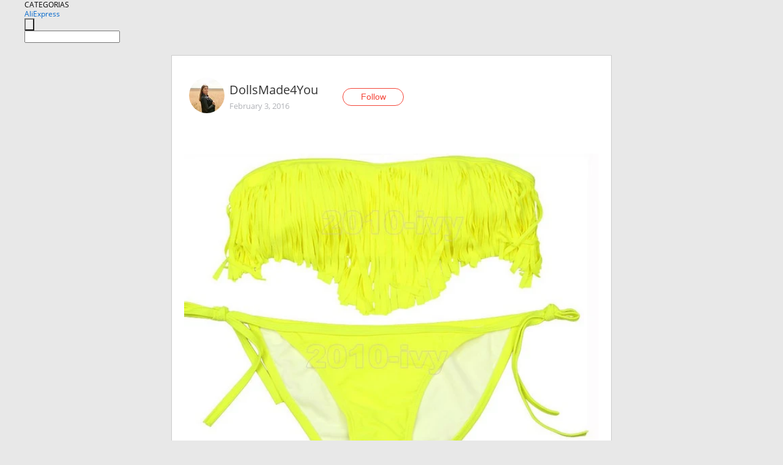

--- FILE ---
content_type: text/html;charset=UTF-8
request_url: https://www.aliexpress.com/star/ru/d-article-5148391808.html
body_size: 7484
content:
<!doctype html>
<html xmlns:og="http://ogp.me/ns#" xmlns:fb="http://www.facebook.com/2008/fbml">
<head>
    <meta charset="utf-8" />
    <meta http-equiv="Content-Type" content="text/html; charset=utf-8">
            <meta name="keywords" content="Что вам сказать... Берите!
 Им">
    
            <meta name="description" content="Что вам сказать... Берите!
 Имея в своем арсенале воз и маленькую тележку итальянских и качественных дорогих польских купальников, сноса которым почему-то нет, " />
        <meta name="google-translate-customization" content="8daa66079a8aa29e-f219f934a1051f5a-ge19f8e1eaa3bf94b-e"/>
            <title>Что вам сказать... Берите!
 Им - Aliexpress</title>
                                                
           <meta name="data-spm" content="a2g1i">
    
    
                <link rel="alternate" media="only screen and (max-width: 640px)" href="https://star.aliexpress.com/post/5148391808"/>    
                <link rel="canonical" href="https://star.aliexpress.com/post/5148391808">     
    
    
           <meta property="og:title" content="#AliExpress" />
   <meta name="twitter:title" content="#AliExpress" />

   <meta property="og:description" content="Smarter Shopping, Better Living!  Aliexpress.com" />
   <meta name="twitter:description" content="Smarter Shopping, Better Living!  Aliexpress.com" />

   <meta property="og:image" content="https://ae-pic-a1.aliexpress-media.com/kf/UT84YuNXr8XXXagOFbXR.jpg" />
   <meta name="twitter:image" content="https://ae-pic-a1.aliexpress-media.com/kf/UT84YuNXr8XXXagOFbXR.jpg" />

   <meta property="og:image:width" content="614" />

   <meta property="og:image:height" content="552" />

<meta property="og:url" content="https://star.aliexpress.com/post/5148391808?type=1" />

<meta property="og:type" content="article" />

<meta name="twitter:card" content="summary" />
    <meta name="viewport" content="width=device-width, initial-scale=1.0, maximum-scale=1.0, user-scalable=no" />
    <link rel="shortcut icon" href="//ae01.alicdn.com/images/eng/wholesale/icon/aliexpress.ico" type="image/x-icon"/>

    <link rel="stylesheet" type="text/css" href="//i.alicdn.com/ae-ugc/common/pc/??main.css?t=982807" />

    <script src="//i.alicdn.com/ae-global/atom/??atom.js?t=982807" data-locale="en_US"></script>
    <script src="//i.alicdn.com/ae-ugc/??hashmap.js?t=982807"></script>

        <script src="//aeu.alicdn.com/ctl/ctl.js" type="text/javascript" data-env="us"></script>
<script crossorigin type="text/javascript"  data-version="" src="//i.alicdn.com/ae-ugc/collection/pc/article/v2/??article.js?t=982807" async defer></script>



</head>
<body data-locale="" data-spm="10719911"><script>
with(document)with(body)with(insertBefore(createElement("script"),firstChild))setAttribute("exparams","userid=&aplus&ali_beacon_id=&ali_apache_id=&ali_apache_track=&ali_apache_tracktmp=&dmtrack_c={}&hn=ae%2dugc%2dweb%2df033003147216%2ede46&asid=AQAAAAAsnHFpNq0DMwAAAAAqIhleGVQx4w==&sidx=0",id="beacon-aplus",src="//assets.alicdn.com/g/alilog/??aplus_plugin_aefront/index.js,mlog/aplus_int.js")
</script>
    <script>
    !(function (c, b, d, a) {
        c[a] || (c[a] = {});
        c[a].config = {
            pid: "f1fxt4k42w@c5477aa275899fd",
            appType: "web",
            imgUrl: "https://retcode-us-west-1.arms.aliyuncs.com/r.png?",
            sendResource: true,
            enableLinkTrace: true,
            behavior: true,
            ignore: {
                ignoreApis: [function (str) {
                    return !(/aliexpress/.test(str));
                }]
            }
        };
        with (b) with (body) with (insertBefore(createElement("script"), firstChild)) setAttribute("crossorigin", "", src = d)
    })(window, document, "https://g.alicdn.com/retcode/cloud-sdk/bl.js", "__bl");
</script>
    <input type="hidden" id="web-info:ws-reg-ori" value="detail" />
<input type="hidden" id="userDeviceType" value="" />
<input type="hidden" id="userCountryCode" value="US"/>
<input type="hidden" id="userCountryName" value="United States"/>
<input type="hidden" id="isResponstiveHeader" value="true"/>
<input type="hidden" id="month" value="1"/>
<input type="hidden" id="day" value="21"/>

    <input type="hidden" id="isSeller" value="false"/>

    <dsi src="https://cdp.aliexpress.com/60.htm"></dsi>


<script type="text/javascript">
    var headerConfig = {
        locale: "en_US",
        site: "glo"
    }
</script>


            <esi:include src="https://common.aliexpress.com/aeregion/aliexpress.com/common/@langField/me-lighthouse-header.htm?locale=en_US" ttl="500s"/>
    
<div class="header header-outer-container" id="header" data-spm="1000002">
    <div class="header-wrap container">
                    <div class="hm-left">
                    <div class="header-categories" id="header-categories">
                <span class="categories-title">CATEGORIAS</span>
                <i class="balloon-arrow"></i>
            </div>
                                                <div class="site-logo inside-page-logo">
                        <a href="//www.aliexpress.com/"><span class="logo-base">AliExpress</span></a>
                    </div>
                                    </div>
        <div class="hm-right">
        	                        <esi:include src="https://common.aliexpress.com/aeregion/aliexpress.com/common/@langField/ae-header.htm?locale=en_US" ttl="500s"/>
            </div>
        <div class="hm-middle">
            <form id="form-searchbar" class="searchbar-form" action="/wholesale" method="get">
                <input type="hidden" id="catId" name="catId" value="0" />
                <input type="hidden" id="historyTab" />
                <input type="hidden" id="historySearchInput" />
                <input type="hidden" id="historySearchCountry" />
                <input type="hidden" id="initiative_id" name="initiative_id" value="" />
                                                                                                                                                    <div class="searchbar-operate-box">
                                                <div id="search-cate" class="search-category hidden-sm">
                                                    <div class="search-cate-title"><span id="search-category-value" class="search-category-value"></span></div>
                        </div>
                        <input type="submit" class="search-button" value=""/>
                    </div>
                                <div class="search-key-box">
                                    <input type="text" placeholder="" maxlength="50" autocomplete="off" value="" name="SearchText" class="search-key" id="search-key" />
                                </div>
            </form>
                    </div>
    </div>
</div>

    <link rel="stylesheet" type="text/css" href="//i.alicdn.com/ae-ugc/collection/pc/article/??article.css?t=982807"/>

<div class="empty-tip">
    <div class="tip">
        <img src="//ae01.alicdn.com/kf/HTB1fv9CLXXXXXbWaXXX760XFXXXH.png" alt="">
        <p>No item found</p>
    </div>
</div>

<div class="page-container">
    <div class="container">
        <div class="main-container post-container">
            <div class="loading"></div>
            <div class="mm-ae-listUser-h5 content-container">
                <div class="list">
                    <div class="bg-cover">
                        <div class="mask-layer"></div>
                    </div>
                    <div class="userInfo">
                        <img style="margin: 8px; float: left" src="" alt="">
                        <div class="userInfo-name-container">
                            <span class="nickname"></span>
                            <p class="time"></p>
                        </div>


                        <div class="follow-wrapper ib-wrapper">
                            <span class="btn-follow-wrapper follow">
                                <button class="btn-follow">Follow</button>
                                <button class="btn-following">Following</button>
                            </span>
                        </div>
                    </div>

                    <div id="post-title" class="ugc-post-title subpost-elements">Post Title</div>
                    <div class="guidance">
                        <span id="post-summary-id" class="post-summary">Guidance</span>
                        <div class="post-border"></div>
                    </div>
                </div>
            </div>

            <div class="mm-ae-ugc-tags-h5 content-container" style="display:none">
                <div class="collage-tags">
                    <p>Related hashtags (<span class="tag-num">&nbsp;</span>)</p>
                    <div class="tags-collage"></div>
                </div>
            </div>

            <div class="mm-ae-ugc-comment-like content-container" id="ugc-comment-like">
                <div class="post-feedback">
                    <ul class="ui-tab-nav util-clearfix">
                        <li class="tab-comments ui-tab-active"><i></i>Comments (<span class="num" id="comments-num">0</span>)</li>
                        <li class="tab-likes"><i></i>Likes (<span class="num" id="likes-num">0</span>)</li>
                    </ul>
                    <div class="ui-tab-body">
                        <div class="ui-tab-pannel">
                            <div class="add-comment">
                                <div class="comment-head hide"><span class="comment-name">reply <i class="name">name</i><i class="btn-del">×</i></span></div>
                                <textarea class="form-control" maxlength="500" id="comment-input"></textarea>
                                <div class="comment-login-tips"><p>Sign In</p></div>
                                <div id="error-tips" class="error-tips"></div>
                                <button class="btn-post-comment">Post comment</button>
                            </div>
                            <div class="comments-box" id="comments-box">
                                <ul class="comments-list">
                                </ul>
                                <div class="all-comments hide"><span class="btn-more">VIEW MORE</span></div>
                            </div>
                        </div>
                        <div class="ui-tab-pannel hide">
                            <ul class="likes-list util-clearfix">
                            </ul>
                            <div class="all-likes hide"><span class="btn-more">VIEW MORE</span></div>
                        </div>
                    </div>
                </div>
            </div>
        </div>
    </div>
</div>

<script id="commentTemp" type="text/x-handlebars-template">
{{#each commentList}}
<li>
    <span class="r-avatar"><img src="{{formatAvatar commenterMember}}" class="avatar-m" alt="{{formatName commenterMember commenterMemberseq}}"></span>
    <div class="r-user-info"><span class="r-name">{{formatName commenterMember commenterMemberseq}}</span><span class="r-time">{{time createtime}}</span></div>
    <p class="r-message"><span class="be-reply {{isReplyHide beReplyNickname}}">{{beReplyNickname}}</span>{{comment}}</p>
<div class="r-operations">
    <span class="r-reply-btn" data-id="{{id}}"><i class="reply-icon"></i><span>reply</span></span>
    {{#if canDelete}}
    <span class="r-delete-btn" data-id="{{id}}"><i class="delete-icon">×</i><span>Delete</span></span>
    {{/if}}
</div>
</li>
{{/each}}
</script>

<script id="likeTemp" type="text/x-handlebars-template">
    {{#each likeList}}
    <li>
        <span class="r-avatar"><img src="{{formatAvatar this}}" class="avatar-m" alt="{{formatName this}}"></span>
        <span class="r-name">{{formatName this}}</span>
        <span class="r-time" style="display:none">Followers: {{fansCount}}</span>
    </li>
    {{/each}}
</script>

<script id="productsTemp" type="text/x-handlebars-template">
    <p class="product-header">Product List ({{count this}})</p>
<ul class="product-list">
    {{#each this}}
<li class="{{isLiHide @index}}">
    <div class="product-img-wrapper">
        <a href="{{formatUrl extendsInfo.itemUrl}}"><img src="{{extendsInfo.imageUrl}}"/></a>
    </div>
<div class="product-txt-wrapper">
    <p class="product-title"><a href="{{formatUrl extendsInfo.itemUrl}}">{{extendsInfo.comment}}</a></p>
    {{#if sellOut}}
    <span class="sell-out">Not available</span>
    {{/if}}
<p class="product-price">{{#if mobilePromotionPrice}}<i class="mobile-icon"></i><span class="mobile-tip">App only</span>{{/if}}<a
        href="{{formatUrl extendsInfo.itemUrl}}">{{extendsInfo.showPrice}}</a></p>
</div>
</li>
    {{/each}}
</ul>
    <div class="view-more {{isShow this}}"><span class="btn-more">VIEW MORE</span>
    </div>
</script>

<script>
var runParams = {
    '_lang':'en_US',
    '_platform': 'other',
    '_currency':'USD',
    'postResult': '',
    'isSuccess': 'true',
    'postId': '5148391808',
    'appType': '1',
    'postDetailVO': '%7B%22commentList%22%3A%5B%5D%2C%22isLikeByMe%22%3Afalse%2C%22likeByMe%22%3Afalse%2C%22likeList%22%3A%5B%7B%22createtime%22%3A1474795705276%2C%22gmtCreate%22%3A1474795705000%2C%22gmtModified%22%3A1474795705000%2C%22id%22%3A50009779955%2C%22member%22%3A%7B%22autoIncrFansEnable%22%3Afalse%2C%22avatar%22%3A%22https%3A%2F%2Fae-pic-a1.aliexpress-media.com%2Fkf%2FUT89qFuXQRaXXagOFbXd.jpg_200x200.jpg%22%2C%22buyerLevel%22%3A%22A1%22%2C%22commentCount%22%3A0%2C%22contactName%22%3A%22A***y%20A.%22%2C%22country%22%3A%22RU%22%2C%22fansCount%22%3A331%2C%22followCount%22%3A223%2C%22gender%22%3A%22M%22%2C%22inBlackList%22%3Afalse%2C%22isInBlackList%22%3Afalse%2C%22isLV%22%3Afalse%2C%22lV%22%3Afalse%2C%22memberSeq%22%3A753244142%2C%22nickName%22%3A%22Aleksey_Aleksey_753244142%22%2C%22officialAccount%22%3Afalse%2C%22selfIntro%22%3A%22%D0%95%D0%B4%D0%B8%D0%BD%D1%81%D1%82%D0%B2%D0%B5%D0%BD%D0%BD%D0%BE%D0%B5%20%D1%81%D1%87%D0%B0%D1%81%D1%82%D1%8C%D0%B5%20%D0%B2%20%D0%B6%D0%B8%D0%B7%D0%BD%D0%B8%20%E2%80%94%20%D1%8D%D1%82%D0%BE%20%D0%BF%D0%BE%D1%81%D1%82%D0%BE%D1%8F%D0%BD%D0%BD%D0%BE%D0%B5%20%D1%81%D1%82%D1%80%D0%B5%D0%BC%D0%BB%D0%B5%D0%BD%D0%B8%D0%B5%20%D0%B2%D0%BF%D0%B5%D1%80%D1%91%D0%B4.%5Cn%D0%BD%D0%B0%D1%88%20%D0%BA%D0%B0%D0%BD%D0%B0%D0%BB%20%D0%BD%D0%B0%20%D1%8E%D1%82%D1%8E%D0%B1%D0%B5%3A%20%5Cnhttps%3A%2F%2Fwww.youtube.com%2Fchannel%2FUCFqQ71mhkYFbCYZKxLq3VIQ%22%2C%22showFollowed%22%3A0%2C%22ustatus%22%3A0%7D%2C%22memberSeq%22%3A753244142%2C%22origin%22%3A7%2C%22referId%22%3A5148391808%2C%22type%22%3A1%7D%2C%7B%22createtime%22%3A1468839586090%2C%22gmtCreate%22%3A1468839586000%2C%22gmtModified%22%3A1468839586000%2C%22id%22%3A50025253931%2C%22member%22%3A%7B%22autoIncrFansEnable%22%3Afalse%2C%22avatar%22%3A%22https%3A%2F%2Fae-pic-a1.aliexpress-media.com%2Fkf%2FUa9c630569bd0488abd1d02f63122a341m.jpg_200x200.jpg%22%2C%22buyerLevel%22%3A%22A1%22%2C%22commentCount%22%3A0%2C%22contactName%22%3A%22A***a%20Z.%22%2C%22country%22%3A%22RU%22%2C%22fansCount%22%3A2343%2C%22followCount%22%3A604%2C%22gender%22%3A%22F%22%2C%22inBlackList%22%3Afalse%2C%22isInBlackList%22%3Afalse%2C%22isLV%22%3Afalse%2C%22lV%22%3Afalse%2C%22memberSeq%22%3A767510182%2C%22nickName%22%3A%22Anastasia_Zaytseva%22%2C%22officialAccount%22%3Afalse%2C%22selfIntro%22%3A%22%D0%94%D0%BE%D0%B1%D1%80%D0%BE%20%D0%BF%D0%BE%D0%B6%D0%B0%D0%BB%D0%BE%D0%B2%D0%B0%D1%82%D1%8C%20%D0%B2%20%D0%BC%D0%BE%D0%B9%20%D0%B1%D0%BB%D0%BE%D0%B3%2C%20%D0%B4%D1%80%D1%83%D0%B7%D1%8C%D1%8F%29%20%D0%9C%D0%B5%D0%BD%D1%8F%20%D0%B7%D0%BE%D0%B2%D1%83%D1%82%20%D0%90%D0%BD%D0%B0%D1%81%D1%82%D0%B0%D1%81%D0%B8%D1%8F%2C%20%D0%BC%D0%BD%D0%B5%2033%20%D0%B3%D0%BE%D0%B4%D0%B0%2C%20%D0%B8%20%D1%8F%20%D0%BF%D1%80%D0%BE%D1%81%D1%82%D0%BE%20%D0%BE%D0%B1%D0%BE%D0%B6%D0%B0%D1%8E%20%D0%90%D0%BB%D0%B8%D1%8D%D0%BA%D1%81%D0%BF%D1%80%D0%B5%D1%81%D1%81%29%29%29%5Cn%D0%AF%20%D0%B8%D0%B7%20%D0%A1%D0%B8%D0%B1%D0%B8%D1%80%D0%B8%29%D0%A0%D0%BE%D0%B4%D0%BE%D0%BC%20%D0%B8%D0%B7%20%D0%9A%D0%B5%D0%BC%D0%B5%D1%80%D0%BE%D0%B2%D1%81%D0%BA%D0%BE%D0%B9%20%D0%BE%D0%B1%D0%BB%D0%B0%D1%81%D1%82%D0%B8%29%29%29%20%5Cn%D0%9C%D0%BE%D0%B9%20%D0%B4%D0%B5%D0%B2%D0%B8%D0%B7%20-%20%D0%BF%D1%80%D0%B8%D1%88%D0%B5%D0%BB%2C%20%D1%83%D0%B2%D0%B8%D0%B4%D0%B5%D0%BB%20%D0%B8%20%D0%BA%D1%83%D0%BF%D0%B8%D0%BB%29%29%29%29%20%20%D0%91%D1%83%D0%B4%D1%83%20%D1%80%D0%B0%D0%B4%D0%B0%20%D0%BE%D0%B1%D1%89%D0%B5%D0%BD%D0%B8%D1%8E%20%D0%B8%20%D0%BE%D0%B1%D0%BC%D0%B5%D0%BD%D1%83%20%D0%BE%D0%BF%D1%8B%D1%82%D0%BE%D0%BC%29%20%D0%97%D0%B0%D1%85%D0%BE%D0%B4%D0%B8%D1%82%D0%B5%2C%20%D0%B2%D1%81%D0%B5%D0%B3%D0%B4%D0%B0%20%D1%80%D0%B0%D0%B4%D0%B0%20%D0%B3%D0%BE%D1%81%D1%82%D1%8F%D0%BC%29%20%20%5Cn%5Cne-mail%3A%20lady.alekberzade%40mail.ru%5Cn%5Cn%D0%9C%D0%BE%D1%8F%20%D1%81%D1%82%D1%80%D0%B0%D0%BD%D0%B8%D1%86%D0%B0%20%D0%B2%D0%BA%D0%BE%D0%BD%D1%82%D0%B0%D0%BA%D1%82%D0%B5%5Cnhttp%3A%2F%2Fm.vk.com%2Fid207816033%5Cn%5Cn%D0%9C%D0%BE%D0%B9%20%D0%B8%D0%BD%D1%81%D1%82%D0%B0%D0%B3%D1%80%D0%B0%D0%BC%5Cnhttps%3A%2F%2Fwww.instagram.com%2Fnaya_fox_alekberova%2F%5Cn%5Cn%20%22%2C%22showFollowed%22%3A0%2C%22ustatus%22%3A0%7D%2C%22memberSeq%22%3A767510182%2C%22origin%22%3A7%2C%22referId%22%3A5148391808%2C%22type%22%3A1%7D%2C%7B%22createtime%22%3A1454554920020%2C%22gmtCreate%22%3A1454554920000%2C%22gmtModified%22%3A1454554920000%2C%22id%22%3A50012086094%2C%22member%22%3A%7B%22autoIncrFansEnable%22%3Afalse%2C%22avatar%22%3A%22https%3A%2F%2Fae-pic-a1.aliexpress-media.com%2Fkf%2FUT8iYqSXAVaXXagOFbXC.jpg_200x200.jpg%22%2C%22buyerLevel%22%3A%22A1%22%2C%22commentCount%22%3A0%2C%22contactName%22%3A%22O***a%20G.%22%2C%22country%22%3A%22RU%22%2C%22fansCount%22%3A31%2C%22followCount%22%3A31%2C%22gender%22%3A%22F%22%2C%22inBlackList%22%3Afalse%2C%22isInBlackList%22%3Afalse%2C%22isLV%22%3Afalse%2C%22lV%22%3Afalse%2C%22memberSeq%22%3A166717777%2C%22nickName%22%3A%22Olga_Gorchakova%22%2C%22officialAccount%22%3Afalse%2C%22selfIntro%22%3A%22%22%2C%22showFollowed%22%3A0%2C%22ustatus%22%3A0%7D%2C%22memberSeq%22%3A166717777%2C%22origin%22%3A0%2C%22referId%22%3A5148391808%2C%22type%22%3A1%7D%2C%7B%22createtime%22%3A1454518034137%2C%22gmtCreate%22%3A1454518034000%2C%22gmtModified%22%3A1454518034000%2C%22id%22%3A50014728558%2C%22member%22%3A%7B%22autoIncrFansEnable%22%3Afalse%2C%22avatar%22%3A%22https%3A%2F%2Fae-pic-a1.aliexpress-media.com%2Fkf%2FUT84unQXzFXXXagOFbXW.jpg_200x200.jpg%22%2C%22buyerLevel%22%3A%22A1%22%2C%22commentCount%22%3A0%2C%22contactName%22%3A%22A***a%20T.%22%2C%22country%22%3A%22RU%22%2C%22fansCount%22%3A136%2C%22followCount%22%3A454%2C%22gender%22%3A%22F%22%2C%22inBlackList%22%3Afalse%2C%22isInBlackList%22%3Afalse%2C%22isLV%22%3Afalse%2C%22lV%22%3Afalse%2C%22memberSeq%22%3A165246726%2C%22nickName%22%3A%22Anna%20ivanovna_Trukhan%22%2C%22officialAccount%22%3Afalse%2C%22selfIntro%22%3A%22%22%2C%22showFollowed%22%3A0%2C%22ustatus%22%3A0%7D%2C%22memberSeq%22%3A165246726%2C%22origin%22%3A0%2C%22referId%22%3A5148391808%2C%22type%22%3A1%7D%2C%7B%22createtime%22%3A1454517186835%2C%22gmtCreate%22%3A1454517186000%2C%22gmtModified%22%3A1454517186000%2C%22id%22%3A50009986144%2C%22member%22%3A%7B%22autoIncrFansEnable%22%3Afalse%2C%22avatar%22%3A%22https%3A%2F%2Fae-pic-a1.aliexpress-media.com%2Fkf%2FS7bbacb8337064b989bcfd6d37a831993q.jpg_200x200.jpg%22%2C%22buyerLevel%22%3A%22A1%22%2C%22commentCount%22%3A0%2C%22contactName%22%3A%22A***a%20L.%22%2C%22country%22%3A%22UA%22%2C%22fansCount%22%3A17%2C%22followCount%22%3A102%2C%22inBlackList%22%3Afalse%2C%22isInBlackList%22%3Afalse%2C%22isLV%22%3Afalse%2C%22lV%22%3Afalse%2C%22memberSeq%22%3A758985965%2C%22nickName%22%3A%22Aakylina%22%2C%22officialAccount%22%3Afalse%2C%22selfIntro%22%3A%22%22%2C%22showFollowed%22%3A0%2C%22ustatus%22%3A0%7D%2C%22memberSeq%22%3A758985965%2C%22origin%22%3A0%2C%22referId%22%3A5148391808%2C%22type%22%3A1%7D%2C%7B%22createtime%22%3A1454514507516%2C%22gmtCreate%22%3A1454514507000%2C%22gmtModified%22%3A1454514507000%2C%22id%22%3A50009059404%2C%22member%22%3A%7B%22autoIncrFansEnable%22%3Afalse%2C%22avatar%22%3A%22https%3A%2F%2Fae-pic-a1.aliexpress-media.com%2Fkf%2FS7bbacb8337064b989bcfd6d37a831993q.jpg_200x200.jpg%22%2C%22buyerLevel%22%3A%22A1%22%2C%22commentCount%22%3A0%2C%22contactName%22%3A%22T***a%20O.%22%2C%22country%22%3A%22BY%22%2C%22fansCount%22%3A1497%2C%22followCount%22%3A34%2C%22inBlackList%22%3Afalse%2C%22isInBlackList%22%3Afalse%2C%22isLV%22%3Afalse%2C%22lV%22%3Afalse%2C%22memberSeq%22%3A753426781%2C%22nickName%22%3A%22Baby%26Mama%22%2C%22officialAccount%22%3Afalse%2C%22selfIntro%22%3A%22%D0%92%D1%81%D0%B5%D0%BC%20%D0%BF%D1%80%D0%B8%D0%B2%D0%B5%D1%82%21%20%D0%9C%D0%B5%D0%BD%D1%8F%20%D0%B7%D0%BE%D0%B2%D1%83%D1%82%20%D0%A2%D0%B0%D0%BD%D1%8F.%20%5Cn%D0%9D%D0%B0%20AliExpress%20%20%D0%B7%D0%B0%D0%BA%D0%B0%D0%B7%D1%8B%D0%B2%D0%B0%D1%8E%20%D0%B2%D1%81%D0%B5%20%D0%B4%D0%BB%D1%8F%20%D1%81%D0%B5%D0%B1%D1%8F%20%D0%B8%20%D1%81%D0%B2%D0%BE%D0%B5%D0%B3%D0%BE%20%D1%81%D1%8B%D0%BD%D0%BE%D1%87%D0%BA%D0%B0.%20%5Cn%D0%9C%D0%BE%D0%B8%20%D0%BF%D0%B0%D1%80%D0%B0%D0%BC%D0%B5%D1%82%D1%80%D1%8B%20-%2086%3A62%3A93...%20170%20%D1%81%D0%BC%20%5Cn%5Cn%5Cn%22%2C%22showFollowed%22%3A0%2C%22ustatus%22%3A0%7D%2C%22memberSeq%22%3A753426781%2C%22origin%22%3A0%2C%22referId%22%3A5148391808%2C%22type%22%3A1%7D%2C%7B%22createtime%22%3A1454512385801%2C%22gmtCreate%22%3A1454512385000%2C%22gmtModified%22%3A1454512385000%2C%22id%22%3A50012948619%2C%22member%22%3A%7B%22autoIncrFansEnable%22%3Afalse%2C%22avatar%22%3A%22https%3A%2F%2Fae-pic-a1.aliexpress-media.com%2Fkf%2FA78b838b07153470985e8e361260ecbafO.jpeg_200x200.jpeg%22%2C%22buyerLevel%22%3A%22A1%22%2C%22commentCount%22%3A0%2C%22contactName%22%3A%22%D0%90***%D0%B0%20%D0%9D.%22%2C%22country%22%3A%22RU%22%2C%22fansCount%22%3A234%2C%22followCount%22%3A26%2C%22inBlackList%22%3Afalse%2C%22isInBlackList%22%3Afalse%2C%22isLV%22%3Afalse%2C%22lV%22%3Afalse%2C%22memberSeq%22%3A738072266%2C%22nickName%22%3A%22Anna_Anechkina%22%2C%22officialAccount%22%3Afalse%2C%22selfIntro%22%3A%22%D0%94%D0%BE%D0%B1%D1%80%D0%BE%20%D0%BF%D0%BE%D0%B6%D0%B0%D0%BB%D0%BE%D0%B2%D0%B0%D1%82%D1%8C%20%D0%BD%D0%B0%20%D0%BC%D0%BE%D1%8E%20%D1%81%D1%82%D1%80%D0%B0%D0%BD%D0%B8%D1%87%D0%BA%D1%83%21%20%D0%9C%D0%B5%D0%BD%D1%8F%20%D0%B7%D0%BE%D0%B2%D1%83%D1%82%20%D0%90%D0%BD%D1%8F%2C%20%D0%BC%D0%BD%D0%B5%2021%20%D0%B3%D0%BE%D0%B4.%20%5Cn%D0%92%20%D0%BD%D0%B0%D1%81%D1%82%D0%BE%D1%8F%D1%89%D0%B8%D0%B9%20%D0%BC%D0%BE%D0%BC%D0%B5%D0%BD%D1%82%20%D1%8F%D0%B2%D0%BB%D1%8F%D1%8E%D1%81%D1%8C%20%D1%81%D1%82%D1%83%D0%B4%D0%B5%D0%BD%D1%82%D0%BA%D0%BE%D0%B9%20%D0%BE%D1%87%D0%BD%D0%BE%D0%B3%D0%BE%20%D0%BE%D1%82%D0%B4%D0%B5%D0%BB%D0%B5%D0%BD%D0%B8%D1%8F.%5Cn%D0%9F%D0%BE%D0%BA%D1%83%D0%BF%D0%B0%D1%8E%20%D0%BD%D0%B0%20%D0%B0%D0%BB%D0%B8%20%D1%80%D0%B0%D0%B7%D0%BD%D1%8B%D0%B5%20%D0%B2%D0%B5%D1%89%D0%B8%20%D0%B8%20%D0%BF%D0%BE%D0%BB%D0%B5%D0%B7%D0%BD%D1%8B%D0%B5%20%D0%B0%D0%BA%D1%81%D0%B5%D1%81%D1%81%D1%83%D0%B0%D1%80%D1%8B.%5Cn%D0%9C%D0%BE%D0%B8%20%D0%BF%D0%B0%D1%80%D0%B0%D0%BC%D0%B5%D1%82%D1%80%D1%8B%3A%20%D0%9E%D0%93%20-%2081%20%D1%81%D0%BC%2C%20%D0%9E%D0%A2%20-%2060%20%D1%81%D0%BC%2C%20%D0%9E%D0%91%20-%2089%20%D1%81%D0%BC%2C%20%D1%80%D0%BE%D1%81%D1%82%20160%20%D1%81%D0%BC%5Cn%D0%92%D1%81%D0%B5%D0%BC%20%D1%83%D0%B4%D0%B0%D1%87%D0%BD%D1%8B%D1%85%20%D0%BF%D0%BE%D0%BA%D1%83%D0%BF%D0%BE%D0%BA%21%29%22%2C%22showFollowed%22%3A0%2C%22ustatus%22%3A0%7D%2C%22memberSeq%22%3A738072266%2C%22origin%22%3A0%2C%22referId%22%3A5148391808%2C%22type%22%3A1%7D%5D%2C%22memberSnapshotVO%22%3A%7B%22autoIncrFansEnable%22%3Afalse%2C%22avatar%22%3A%22https%3A%2F%2Fae-pic-a1.aliexpress-media.com%2Fkf%2FUT8G917XRpaXXagOFbX7.jpg_200x200.jpg%22%2C%22buyerLevel%22%3A%22A1%22%2C%22commentCount%22%3A0%2C%22contactName%22%3A%22Z***a%20R.%22%2C%22country%22%3A%22UA%22%2C%22fansCount%22%3A38%2C%22followCount%22%3A39%2C%22followedByMe%22%3Afalse%2C%22gender%22%3A%22F%22%2C%22inBlackList%22%3Afalse%2C%22isInBlackList%22%3Afalse%2C%22isLV%22%3Afalse%2C%22lV%22%3Afalse%2C%22memberSeq%22%3A165078808%2C%22nickName%22%3A%22DollsMade4You%22%2C%22officialAccount%22%3Afalse%2C%22selfIntro%22%3A%22%D0%94%D0%B8%D0%B7%D0%B0%D0%B9%D0%BD%D0%B5%D1%80%20%D0%BA%D1%83%D0%BA%D0%BE%D0%BB%2C%20%D0%BE%D1%81%D0%BD%D0%BE%D0%B2%D0%B0%D1%82%D0%B5%D0%BB%D1%8C%20%D0%B1%D1%80%D0%B5%D0%BD%D0%B4%D0%B0%20www.DollsMade4You.com%22%2C%22showFollowed%22%3A0%2C%22ustatus%22%3A0%7D%2C%22postEntity%22%3A%7B%22apptype%22%3A1%2C%22categoryId%22%3A42009%2C%22commentCount%22%3A3%2C%22createtime%22%3A1454511458000%2C%22duringReviewPeriod%22%3Afalse%2C%22featured%22%3A0%2C%22hashtags%22%3A%22%22%2C%22id%22%3A5148391808%2C%22itemUrl%22%3A%22http%3A%2F%2Fru.aliexpress.com%2Fitem%2Fcool-12-inch-shark-bag-animal-backpack-3d-child-girl-bag-school-causal-kids-school-backpacks%2F32272991115.html%3Fspm%3D2114.10010208.100009.1.hdyna3%22%2C%22likeCount%22%3A7%2C%22locale%22%3A%22ru_RU%22%2C%22localeGroup%22%3A%22ru%22%2C%22mainPicHeight%22%3A552%2C%22mainPicList%22%3A%5B%5D%2C%22mainPicWidth%22%3A614%2C%22memberseq%22%3A165078808%2C%22origin%22%3A0%2C%22productId%22%3A32272991115%2C%22repostCount%22%3A0%2C%22status%22%3A0%2C%22subPostCount%22%3A2%2C%22subPostList%22%3A%5B%7B%22bigImageUrl%22%3A%22https%3A%2F%2Fae-pic-a1.aliexpress-media.com%2Fkf%2FUT84YuNXr8XXXagOFbXR.jpg_960x960.jpg%22%2C%22extendsInfo%22%3A%22%7B%5C%22height%5C%22%3A552%2C%5C%22width%5C%22%3A614%7D%22%2C%22hasBuy%22%3Afalse%2C%22id%22%3A50062059385%2C%22imageUrl%22%3A%22https%3A%2F%2Fae-pic-a1.aliexpress-media.com%2Fkf%2FUT84YuNXr8XXXagOFbXR.jpg_640x640.jpg%22%2C%22position%22%3A0%2C%22postId%22%3A5148391808%2C%22type%22%3A1%7D%2C%7B%22content%22%3A%22%D0%A7%D1%82%D0%BE%20%D0%B2%D0%B0%D0%BC%20%D1%81%D0%BA%D0%B0%D0%B7%D0%B0%D1%82%D1%8C...%20%D0%91%D0%B5%D1%80%D0%B8%D1%82%D0%B5%21%5Cn%20%D0%98%D0%BC%D0%B5%D1%8F%20%D0%B2%20%D1%81%D0%B2%D0%BE%D0%B5%D0%BC%20%D0%B0%D1%80%D1%81%D0%B5%D0%BD%D0%B0%D0%BB%D0%B5%20%D0%B2%D0%BE%D0%B7%20%D0%B8%20%D0%BC%D0%B0%D0%BB%D0%B5%D0%BD%D1%8C%D0%BA%D1%83%D1%8E%20%D1%82%D0%B5%D0%BB%D0%B5%D0%B6%D0%BA%D1%83%20%D0%B8%D1%82%D0%B0%D0%BB%D1%8C%D1%8F%D0%BD%D1%81%D0%BA%D0%B8%D1%85%20%D0%B8%20%D0%BA%D0%B0%D1%87%D0%B5%D1%81%D1%82%D0%B2%D0%B5%D0%BD%D0%BD%D1%8B%D1%85%20%D0%B4%D0%BE%D1%80%D0%BE%D0%B3%D0%B8%D1%85%20%D0%BF%D0%BE%D0%BB%D1%8C%D1%81%D0%BA%D0%B8%D1%85%20%D0%BA%D1%83%D0%BF%D0%B0%D0%BB%D1%8C%D0%BD%D0%B8%D0%BA%D0%BE%D0%B2%2C%20%D1%81%D0%BD%D0%BE%D1%81%D0%B0%20%D0%BA%D0%BE%D1%82%D0%BE%D1%80%D1%8B%D0%BC%20%D0%BF%D0%BE%D1%87%D0%B5%D0%BC%D1%83-%D1%82%D0%BE%20%D0%BD%D0%B5%D1%82%2C%20%D1%80%D0%B5%D1%88%D0%B8%D0%BB%D0%B0%20%D0%BF%D0%BE%D0%B1%D0%B0%D0%BB%D0%BE%D0%B2%D0%B0%D1%82%D1%8C%20%D1%81%D0%B5%D0%B1%D1%8F%20%D0%BD%D0%BE%D0%B2%D1%8B%D0%BC%2C%20%D1%8F%D1%80%D0%BA%D0%B8%D0%BC%20%D0%B8%20%D0%B4%D0%B5%D1%88%D0%B5%D0%B2%D1%8B%D0%BC.%20%D0%A2%D0%B0%D0%BA%20%D1%87%D1%82%D0%BE%20%D0%B1%D1%8B%20%D0%B7%D0%B0%2010%20%D0%B4%D0%BD%D0%B5%D0%B9%20%D0%BE%D1%82%D0%B4%D1%8B%D1%85%D0%B0%20%D0%BD%D0%B5%20%D0%BF%D0%BE%D0%B2%D1%82%D0%BE%D1%80%D1%8F%D1%82%D1%8C%20%D0%BA%D1%83%D0%BF%D0%B0%D0%BB%D1%8C%D0%BD%D0%B8%D0%BA%D0%B8.%20%D0%92%20%D1%80%D0%B5%D0%B7%D1%83%D0%BB%D1%8C%D1%82%D0%B0%D1%82%D0%B5%20%D0%BD%D0%BE%D1%81%D0%B8%D0%BB%D0%B0%20%D0%B5%D0%B3%D0%BE%20%D0%BF%D0%BE%D1%87%D1%82%D0%B8%20%D0%BA%D0%B0%D0%B6%D0%B4%D1%8B%D0%B9%20%D0%B4%D0%B5%D0%BD%D1%8C.%5Cn%D0%A3%20%D0%BC%D0%B5%D0%BD%D1%8F%20%D0%BF%D1%80%D0%BE%D0%B1%D0%BB%D0%B5%D0%BC%D0%B0%20-%20%D0%B3%D1%80%D1%83%D0%B4%D1%8C%20%D0%BC%D0%B5%D0%BD%D1%8C%D1%88%D0%B5%20%D0%B1%D0%B5%D0%B4%D0%B5%D1%80%2C%20%D1%82%D0%BE%D1%87%D0%BD%D0%B5%D0%B5%20%D1%8F%D0%B3%D0%BE%D0%B4%D0%B8%D1%86%D1%8B%20%D0%BD%D0%B0%D0%BA%D0%B0%D1%87%D0%B0%D0%BD%D1%8B%20%D0%B8%20%D0%BF%D0%BE%D0%BB%D1%83%D1%87%D0%B0%D0%B5%D1%82%D1%81%D1%8F%20%D0%BF%D0%BB%D0%B0%D0%B2%D0%BA%D0%B8%20%D0%BC%D0%B0%D0%BB%D1%8B%20%D0%B7%D0%B0%D1%87%D0%B0%D1%81%D1%82%D1%83%D1%8E.%20%D0%98%D1%81%D0%BA%D0%B0%D0%BB%D0%B0%20%D0%BD%D0%B0%20%D0%B7%D0%B0%D0%B2%D1%8F%D0%B7%D0%BA%D0%B0%D1%85%20%D1%82%D1%80%D1%83%D1%81%D0%B8%D0%BA%D0%B8.%20%D0%9E%D1%81%D1%82%D0%B0%D0%BB%D0%B0%D1%81%D1%8C%20%D0%BE%D1%87%D0%B5%D0%BD%D1%8C%20%D0%B4%D0%BE%D0%B2%D0%BE%D0%BB%D1%8C%D0%BD%D0%B0.%20%D0%9B%D0%B8%D1%84%20%D0%B7%D1%80%D0%B8%D1%82%D0%B5%D0%BB%D1%8C%D0%BD%D0%BE%20%D1%83%D0%B2%D0%B5%D0%BB%D0%B8%D1%87%D0%B8%D0%B2%D0%B0%D0%B5%D1%82%20%D0%B3%D1%80%D1%83%D0%B4%D1%8C%20%D0%B8%20%D1%81%D0%BA%D1%80%D1%8B%D0%B2%D0%B0%D0%B5%D1%82%20%D0%BD%D0%B5%D0%B4%D0%BE%D1%81%D1%82%D0%B0%D1%82%D0%BA%D0%B8%20%5C%22%D0%B3%D1%80%D1%83%D0%B4%D0%B8%20%D0%BF%D0%BE%D1%81%D0%BB%D0%B5%20%D0%BA%D0%BE%D1%80%D0%BC%D0%BB%D0%B5%D0%BD%D0%B8%D1%8F%5C%22.%5Cn%D0%9F%D0%BE%D1%81%D0%BB%D0%B5%20%D0%B1%D0%B0%D1%81%D1%81%D0%B5%D0%B9%D0%BD%D0%B0%20%D1%81%D0%BB%D0%B5%D0%B3%D0%BA%D0%B0%20%D0%BF%D0%BE%D1%82%D0%B5%D1%80%D1%8F%D0%BB%20%D1%86%D0%B2%D0%B5%D1%82%2C%20%D0%BD%D0%BE%20%D0%BD%D0%B0%20%D1%81%D0%B5%D0%B7%D0%BE%D0%BD%20%D0%B5%D1%89%D0%B5%20%D1%85%D0%B2%D0%B0%D1%82%D0%B8%D1%82.%5Cn%D0%92%20%D0%B6%D0%B8%D0%B7%D0%BD%D0%B8%20%D0%B6%D0%B5%D0%BB%D1%82%D1%8B%D0%B9%20%D0%B1%D0%BE%D0%BB%D0%B5%D0%B5%20%D0%BD%D0%B5%D0%BE%D0%BD%D0%BE%D0%B2%D1%8B%D0%B9.%5Cn%D0%AF%20%D0%BB%D0%B8%D1%87%D0%BD%D0%BE%20%D0%B7%D0%B0%D0%BA%D0%B0%D0%B6%D1%83%20%D0%B5%D1%89%D0%B5%20%D1%87%D0%B5%D1%80%D0%BD%D1%8B%D0%B9.%20%5Cn%5Cn%D0%A4%D0%BE%D1%82%D0%BE%20%D0%B2%20%D0%B6%D0%B8%D0%B2%D1%83%D1%8E%20%D0%BD%D0%B5%D1%82%2C%20%D0%B5%D0%B4%D0%B8%D0%BD%D1%81%D1%82%D0%B2%D0%B5%D0%BD%D0%BD%D0%BE%D0%B5%20%D0%BE%D1%82%D0%BB%D0%B8%D1%87%D0%B8%D0%B5%20-%20%D0%B2%20%D0%B1%D0%BE%D0%BB%D0%B5%D0%B5%20%D0%BD%D0%B5%D0%BE%D0%BD%D0%BE%D0%B2%D0%BE%D0%BC%20%D0%B6%D0%B5%D0%BB%D1%82%D0%BE%D0%BC%20%D1%86%D0%B2%D0%B5%D1%82%D0%B5.%20%5Cn%5Cn%D0%BD%D0%B0%2046%20%D1%80-%D1%80%20%D0%B1%D1%80%D0%B0%D0%BB%D0%B0%20%D0%9B.%20%20%20%22%2C%22hasBuy%22%3Afalse%2C%22id%22%3A50062059386%2C%22position%22%3A1%2C%22postId%22%3A5148391808%2C%22subTranslatedContents%22%3A%7B%22content%22%3A%22What%20do%20you%20say...%20Take%21%5CnHaving%20in%20its%20arsenal%20who%20and%20a%20small%20cart%20of%20italian%20and%20high-quality%20expensive%20polish%20swimsuits%2C%20demolition%20which%20for%20some%20reason%20is%20not%2C%20decided%20to%20pamper%20yourself%20with%20new%2C%20bright%20and%20cheap.%20So%20that%20in%2010%20days%20of%20rest%20do%20not%20repeat%20swimsuits.%20As%20a%20result%2C%20wore%20it%20almost%20every%20day.%5CnI%20have%20a%20problem-the%20chest%20is%20smaller%20than%20the%20hips%2C%20or%20rather%20the%20buttocks%20are%20pumped%20and%20the%20melting%20is%20small%20often.%20I%20was%20looking%20for%20panties%20on%20the%20strings.%20I%20was%20very%20pleased.%20The%20bodice%20visually%20increases%20the%20chest%20and%20hides%20the%20shortcomings%20of%20%5C%22breast%20after%20feeding%5C%22.%5CnAfter%20the%20pool%20slightly%20lost%20color%2C%20but%20for%20the%20season%20still%20enough.%5CnIn%20life%2C%20yellow%20is%20more%20neon.%5CnI%20will%20personally%20order%20more%20black.%5Cn%5CnThere%20is%20no%20photo%20in%20the%20living%2C%20the%20only%20difference%20is%20in%20a%20more%20neon%20yellow%20color.%5Cn%5CnAt%2046%20rr%20took%20l.%22%7D%2C%22type%22%3A0%7D%5D%2C%22subtypes%22%3A%220%2C1%22%2C%22summary%22%3A%22%22%2C%22title%22%3A%22%22%2C%22translatedContents%22%3A%7B%7D%2C%22viewCount%22%3A0%7D%7D',
    'spm':'',
    'fromSns':''
};
</script><script>
    var i18n_biz = window.i18n_biz || {};
    i18n_biz.productList = "Product List";
    i18n_biz.appOnly = "App only";
    i18n_biz.notAvailable = "Not available";
    i18n_biz.viewMore = "VIEW MORE";

    
seajs.iuse("//i.alicdn.com/ae-ugc/collection/pc/article/v2/article.js")(function (Article) {
        Article.init();
    });
</script>

    <script>
        if(!window.runParams) {
		    window.runParams = {};
	    }
	    window.runParams._csrf_token = '39e4dfce-69f1-40f2-abc1-1da701f70f65'
    </script>
                <esi:include src="https://common.aliexpress.com/aeregion/aliexpress.com/common/@langField/ae-footer.htm?locale=en_US" ttl="500s"/>
    
</body>
</html>


--- FILE ---
content_type: application/javascript
request_url: https://ae.mmstat.com/eg.js?t=1769053232223
body_size: 83
content:
window.goldlog=(window.goldlog||{});goldlog.Etag="Mor4IUV4KGACARJ3C6FGIDJg";goldlog.stag=2;

--- FILE ---
content_type: application/javascript
request_url: https://ae.mmstat.com/eg.js?t=1769053234725
body_size: -98
content:
window.goldlog=(window.goldlog||{});goldlog.Etag="Mor4IX0f+2kCARJ3C6FxUdaY";goldlog.stag=1;